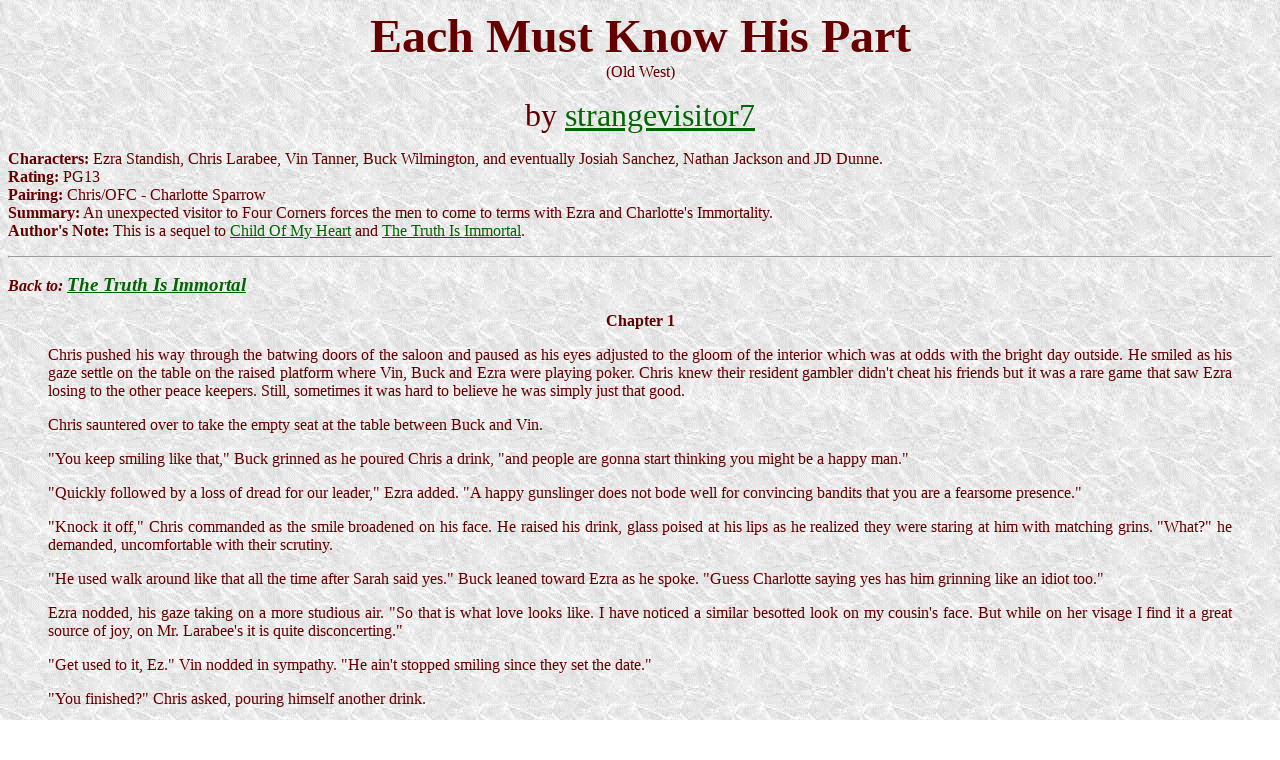

--- FILE ---
content_type: text/html
request_url: http://all-ezra.com/stories/eachmustknow.html
body_size: 36000
content:
<html>
<head>
<title>The All-Ezra Fanfic Archive - Each Must Know His Part (Old West)</title>
</head>

<body background="../backs/kingdom.jpg" text="#660000" link="#006600" vlink="#000066" alink="#828282">

<p align="center"><font size="+5"><strong>Each Must Know His Part</strong></font><br>(Old West)</p>
<p align="center"><font size="+3">by <a href="mailto:Ptahhp@insight.rr.com">strangevisitor7</a></font></p>

<p align="justify"><b>Characters:</b> Ezra Standish, Chris Larabee, Vin Tanner, Buck Wilmington, and eventually Josiah Sanchez, Nathan Jackson and JD Dunne.<br>
<b>Rating:</b> PG13<br>
<b>Pairing:</b> Chris/OFC - Charlotte Sparrow<br>
<b>Summary:</b> An unexpected visitor to Four Corners forces the men to come to terms with Ezra and Charlotte's Immortality.<br>
<b>Author's Note:</b> This is a sequel to <a href="childofmyheart.html">Child Of My Heart</a> and <a href="truthisimmortal.html">The Truth Is Immortal</a>.</p>
<hr>

<p><i><b>Back to: <a href="truthisimmortal.html"><big>The Truth Is Immortal</big></a></b></i>

<blockquote>
<p align="center"><b>Chapter 1</b></p>

<p align="justify">Chris pushed his way through the batwing doors of the saloon and paused as his eyes adjusted to the gloom of the interior which was at odds with the bright day outside. He smiled as his gaze settle on the table on the raised platform where Vin, Buck and Ezra were playing poker. Chris knew their resident gambler didn't cheat his friends but it was a rare game that saw Ezra losing to the other peace keepers. Still, sometimes it was hard to believe he was simply just that good.</p>

<p align="justify">Chris sauntered over to take the empty seat at the table between Buck and Vin.</p>

<p align="justify">"You keep smiling like that," Buck grinned as he poured Chris a drink, "and people are gonna start thinking you might be a happy man."</p>

<p align="justify">"Quickly followed by a loss of dread for our leader," Ezra added. "A happy gunslinger does not bode well for convincing bandits that you are a fearsome presence."</p>

<p align="justify">"Knock it off," Chris commanded as the smile broadened on his face. He raised his drink, glass poised at his lips as he realized they were staring at him with matching grins. "What?" he demanded, uncomfortable with their scrutiny.</p>

<p align="justify">"He used walk around like that all the time after Sarah said yes." Buck leaned toward Ezra as he spoke. "Guess Charlotte saying yes has him grinning like an idiot too."</p>

<p align="justify">Ezra nodded, his gaze taking on a more studious air. "So that is what love looks like. I have noticed a similar besotted look on my cousin's face. But while on her visage I find it a great source of joy, on Mr. Larabee's it is quite disconcerting."</p>

<p align="justify">"Get used to it, Ez." Vin nodded in sympathy. "He ain't stopped smiling since they set the date."</p>

<p align="justify">"You finished?" Chris asked, pouring himself another drink.</p>

<p align="justify">"You know, something has just occurred to me," Ezra said as he rubbed a thumb along his jaw, but he failed to continue his thought.</p>

<p align="justify">Chris knew he shouldn't ask but couldn't help himself. "What?" He glared at the gambler, fully aware that it had little effect given his positive disposition these days. He'd have to work on fixing that if his men were going to take his threats seriously again.</p>

<p align="justify">"You are to marry my cousin in two weeks," Ezra paused and Chris knew he was drawing it out just to annoy him.</p>

<p align="justify">"Know that. What's your point?" The equally stupid grins on Vin's and Buck's faces alerted him to the fact that he was being set up. Too late now as he'd already asked the question.</p>

<p align="justify">"Simply that you and I will be related after that blessed event," Ezra said, adding a belated, "Cousin."</p>

<p align="justify">"Cousin?" Chris gulped as he set his empty glass back down on the table. He hadn't really registered that fact. Ezra and Charlotte were not truly blood related but that didn't matter as they were as much family as any two people he knew.</p>

<p align="justify">Vin and Buck were unsuccessfully trying to stifle their snickering. Chris glared at them, which did nothing to silence their good humor. He really was going to have to work on that.</p>

<p align="justify">Buck slapped Chris on the back. "You and Ez are going to be cousins, ain't that great?"</p>

<p align="justify">"Shut up!" he commanded, but the three at the table apparently had no intention of listening to him.</p>

<p align="justify">"Now, Chris, I am disheartened to hear that being related to me would cause you such grief."</p>

<p align="justify">"It ain't that." Chris tried to retreat from the implication that the relationship was undesired. "I just hadn't thought about it before."</p>

<p align="justify">"I'm sure not," Ezra chuckled.</p>

<p align="justify">Chris noticed silent encouragement from Vin for Ezra to continue and Chris groaned inside wondering how much more of this teasing he would have to endure.</p>

<p align="justify">"It had occurred to me," Ezra paused as he looked between the two troublemakers at the table, the twinkle in his green eyes matched by two sets of blue ones, "that since Charlotte is like a mother to me, that once you two are married it would make you something of a stepfather to me."</p>

<p align="justify">Chris leaned forward over the table, while encouraging Ezra to come closer which the gambler did. "You ever call me Pa and I will shoot you."</p>

<p align="justify">Ezra reclined back into his chair, laughing, "I am afraid that isn't much of a threat."</p>

<p align="justify">"Have at it, Chris," Vin said, gesturing toward Ezra. "But he's just gonna wake up and annoy ya all over again."</p>

<p align="justify">"Mr. Tanner, I am hurt that you find me annoying," Ezra said, throwing a hand to his chest, adding to the drama of the statement.</p>

<p align="justify">"It ain't that you're annoying but you'd make damn fine target practice," Buck assured him.</p>

<p align="justify">"I do not appreciate being volunteered as a target," Ezra said as he collected the cards from the table and proceeded to shuffle one handed while feigning an air of indignation at Buck's suggestion.</p>

<p align="justify">"You're the only one that makes sense when Chris starts threatening," Buck said, reaching for the bottle on the table to pour himself another drink. "Might as well let him do it once."</p>

<p align="justify">"Yeah, Ezra, let me get it out of my system." Chris smiled as he shifted back in his chair, allowing his coat to fall open so that the gambler could see his gun. This wasn't the first time one of the others had volunteered Ezra as a target whenever he threatened to shoot someone, but he'd never actually taken the opportunity to do it.</p>

<p align="justify">The shuffling stopped as the gambler's eyes met the gunslinger's. A small impish grin graced Ezra's features. "You will of course replace whatever garments you damage," he said laying his cards on the table.</p>

<p align="justify">Chris hadn't expected him to actually agree, but he could see that Ezra was serious. Well, he was game if Ezra was. Besides it was an opportunity to prove to his men that love hadn't softened him. Though truthfully he was pretty sure it had. He was finding it harder and harder to find that black place left behind by Sarah and Adam's deaths. While their memory would always be a source of sadness, his newfound love for Charlotte had successfully begun to fill the emptiness inside of him in a way he never thought would ever be possible again.</p>

<p align="justify">"Of course," Chris replied. "Care to step outside?"</p>

<p align="justify">Vin sat up straighter. "You ain't really gonna let him do it, Ez?"</p>

<p align="justify">Ezra didn't answer either man; instead he tilted his head as if listening for unseen voices. Chris had noticed the gesture before when Charlotte was near and knew it was a sign that Ezra felt the Immortal presence of his relative.</p>

<p align="justify">The gambler smiled, revealing his gold tooth. "Consider it a wedding present," he said. "But I do hope that you are ready to explain to your paramour why you felt it was necessary to shoot her beloved cousin."</p>

<p align="justify">The color drained from Chris' face. He hadn't considered that. Charlotte probably wouldn't appreciate that is was all in good fun. Chris turned anticipating Charlotte's imminent arrival in the saloon.</p>

<p align="justify">The batwing doors parted, but it wasn't Charlotte who entered.</p>

<p align="center">*******</p>

<p align="justify">Ezra wasn't sure why he had volunteered to be target practice for Chris, but he sensed it might prove illuminating. There was a part of him that was curious about what lay beyond death. He had been killed twice but there had been no enlightenment. There had been no white light beckoning him towards heaven or demons waiting in the shadows to drag him to hell, but then he hadn't been expecting either death. Aside from the pain, he'd felt simply as if he'd gone to sleep and woken up with a terrible hangover. He wondered if he were prepared for death, would he learn what lay beyond the veil; it was an intriguing concept. As an added bonus, it would be fun to watch Chris try to explain his behavior to Charlotte, and a flustered Chris was always entertaining.</p>

<p align="justify">As the batwing doors swung back, Ezra realized that the Immortal presence he felt was not his cousin but instead the man who now stood staring at him from the entrance of the saloon.</p>

<p align="justify">Ignoring the questioning looks from his friends, Ezra stood slowly, never taking his eyes off the stranger. The man was dressed for the trail; bandana at his throat, checked shirt, brown pants, and Ezra suspected there was a sword sequestered within the folds of the man's tan duster.</p>

<p align="justify">"Ez, is he?" Chris hissed</p>

<p align="justify">Ezra moved his hand ever so slightly, a silent request that Chris remain quiet while also signaling an affirmative to the question.</p>

<p align="justify">The three sat up straighter in their chairs, indicating that they would back him if he needed it.</p>

<p align="justify">It felt as if the entire Saloon was holding its collective breath waiting to see why their resident gambler was so interested in the newcomer.</p>

<p align="justify">Ezra thought back to when another Immortal had wandered into town. Methos had been Charlotte's friend and mentor, so there had been no threat of challenge. In fact, Methos had taken over his cousin's job as Ezra's teacher. A role Charlotte was happy to relinquish to the more experienced Immortal. He'd just started warming to the old man when Methos had disappeared; breaking his cousin's heart in the process. Ezra was beyond angry at Methos and was in no mood to have their lives disrupted by another of Charlotte's Immortal 'friends'.</p>

<p align="justify">On the other hand, if the man wasn't a friend, then there was only one other reason the Immortal had entered this establishment. Challenge.</p>

<p align="justify">The man stared at Ezra, finally breaking into a feral smile. Ezra read the man clearly. The stranger had taken in his fancy dress, smaller stature and protective friends, quickly coming to the conclusion that he was easy pickings.</p>

<p align="justify">Ezra might not possess Methos' skill level but even the older Immortal had been impressed with how far he'd come in such a short period of time. With a little cunning, Ezra was sure he could determine if the odds in this duel would be to his favor.</p>

<p align="justify">Ezra nodded hesitantly, inviting the other man to climb the two steps to their table. As the Immortal approached, Chris, Vin and Buck stood, and while they didn't draw their weapons they made it perfectly clear that they were willing too. Ezra was pleased by the gesture not simply because of the friendships it implied, but more because it would cement in his opponent's mind that Ezra was in need of the others to protect him.</p>

<p align="justify">The man ignored the three gunslingers focusing all his energy into menacing Ezra. "Karl Jaeger," he said curtly.</p>

<p align="justify">"Mr. Jaeger." Ezra tilted his head in a gesture of greeting. "Ezra Standish, and these are my companions, Chris Larabee, Buck Wilmington and Vin Tanner."</p>

<p align="justify">The man barely acknowledged the introductions. "I believe, Mr. Standish, that we have some business to discuss."</p>

<p align="justify">Ezra took note of the heavy German accent. It could be a sign of a newer Immortal, one who hadn't had time to lose the indicators of his homeland.</p>

<p align="justify">"Now?" Ezra squeaked, putting an appropriate amount of fear into his voice; after all, image was everything. "Are you sure you wouldn't like to have a drink or perhaps a game of poker before we get down to business." He only hoped his friends would not ruin the fa�ade he was building by opening their mouths.</p>

<p align="justify">Karl smiled, taken in by the false meekness that Ezra was projecting. "I'm sure your friends won't mind giving us some privacy while we have that drink."</p>

<p align="justify">"I - I agree," he began hesitantly and cast a look toward his friends, building on the idea that he would be vulnerable without them, before retuning his gaze to the other Immortal. "Some things should be discussed in private."</p>

<p align="justify">Chris and Buck seemed uncertain as to what to do. Vin turned toward Ezra, taking a step closer so that his face was hidden from Karl. "You sure you want us to go?" The tracker asked, the concern for abandoning his friend to this stranger clear in his voice. When he followed the question with a wink, Ezra had to suppress the urge to smile at Vin's perceptiveness.</p>

<p align="justify">"Thank you, Vin," he said. "I believe that Mr. Jaeger is correct. Our discussion will require some privacy." He reached out to touch Vin's arm, an uncharacteristic gesture for him, as he said softly but loud enough for Karl to overhear. "Please, don't go far."</p>

<p align="justify">Vin nodded slowly then tilted his head toward Buck and Chris indicating that they should leave. "Don't worry. We'll be right outside iffen ya need us." Vin punctuated his performance with a menacing glare for Jaeger.</p>

<p align="justify">Ezra watched them go, allowing Karl to see the distress that their departure caused him. He was quite enjoying this character of reluctant participant that he was building for the German's benefit. It had been too long since he'd pulled a proper con. The glint of satisfaction he saw in the man's eyes told Ezra that he hadn't lost his touch.</p>

<p align="justify">As the three gunslingers exited the saloon, the other patrons returned to their previous activities, figuring that if Chris Larabee was unconcerned for the gambler's safety who were they to worry.</p>

<p align="center"><b>Chapter 2</b></p>

<p align="justify">Once outside, the three lawmen walked down the boardwalk to stop in front of the jail positioning themselves to watch the saloon</p>

<p align="justify">"I ain't never seen Ezra so scared," Buck said. "I don't think we should have left him in there alone with that guy."</p>

<p align="justify">Vin and Chris looked at each other and burst out laughing.</p>

<p align="justify">"It ain't funny guys."</p>

<p align="justify">"When you ever seen Ezra that scared, Bucklin?" Vin asked as he continued to snigger.</p>

<p align="justify">"You mean?" Buck cast his eyes back toward the saloon as understanding dawned. "He was faking!"</p>

<p align="justify">"Course he was faking."</p>

<p align="justify">"Best way to keep an opponent in the dark," Chris said. "Let them think they have the advantage."</p>

<p align="justify">"Well, if Ezra fooled me," Buck chuckled with admiration for their resident conman, "I reckon that guy ain't got a chance."</p>

<p align="justify">"Hate to break it to ya, pard, but you ain't that hard to fool."</p>

<p align="justify">Buck opened and closed his mouth as he looked to Chris for support.</p>

<p align="justify">"Sorry to disappoint you, stud, but Vin's right," Chris teased.</p>

<p align="justify">Huffing his disagreement, Buck dropped down into one of the wooden chairs on the boardwalk and glared at his friends.</p>

<p align="justify">Vin leaned over to stage whisper at Chris, "I think we hurt his feelings."</p>

<p align="justify">Chris nodded. "He looks so sad and alone."</p>

<p align="justify">Buck waved a hand at them in annoyance. "Ha ha very funny."</p>

<p align="justify">"What's funny?" came a lilting female voice.</p>

<p align="justify">Chris looked up to see Charlotte had silently joined their group. "Buck ain't feeling particularly happy." He reached out to take her arm drawing her to his side.</p>

<p align="justify">"Don't listen to him, Charlotte," Buck said, standing up to greet her. "He's been so happy these days he makes a clown look sad."</p>

<p align="justify">"It's true, ma'am," Vin said as he touched his hat in greeting. "You've made Chris so happy his glare don't even work no more."</p>

<p align="justify">Looking up at her intended, she smiled. "I am sorry that I have taken away your greatest means for controlling your motley crew."</p>

<p align="justify">"Who's she calling motley?" Buck asked.</p>

<p align="justify">Vin shrugged. "Who says he controls us?"</p>

<p align="justify">Chris quirked a mischievous smile. "I can still shoot them."</p>

<p align="justify">"That's not really the best solution," Charlotte teased.</p>

<p align="justify">Buck got an evil glint in his eye. "He was gonna shoot Ezra for target practice and Ez was gonna let him."</p>

<p align="justify">Charlotte pushed back from Chris. "You weren't?" A hint of disapproval in her tone.</p>

<p align="justify">Chris sent an ineffectual glare toward his oldest friend. "It was a friendly conversation. I wouldn't have done it." He snaked an arm around her waist pulling her back to him and she came willingly. "I know your 'condition' is nothing to joke about."</p>

<p align="justify">"You keep calling it her condition," Buck laughed, "and people are gonna think - " He moved his hand over his stomach with the suggestion of a baby bump.</p>

<p align="justify">"Buck, shut up!" Chris snapped. How could Buck be so thoughtless?</p>

<p align="justify">Buck visibly blanched at the harshness of Chris' command and then sagged as he realized what he'd said. He stepped toward Charlotte. "Ma'am, I am sorry. You know I didn't mean -"</p>

<p align="justify">Charlotte gave him a weak smile. "Do not worry yourself, Buck. Apology accepted." She reached out to squeeze his arm.</p>

<p align="justify">Immortals could never have children of their own. Buck should have known better than to mention pregnancy because that had been one of the stumbling blocks in Chris and Charlotte's relationship. Assuming that Chris would want to start a family of his own, she had initially refused his desire for a more permanent commitment. What Charlotte had failed to understand was that the six children she'd adopted over the years were more than enough family for him. Hell, it was more family than he ever hoped to have again and they'd accepted him as he'd accepted them. The twins had already asked if they could call him Pa after the wedding. He smiled at that thought; surprising himself with how much he was looking forward being called that again; as long as it wasn't Ezra doing the calling.</p>

<p align="justify">He shook himself out of his thoughts to find himself once again the object of Vin and Buck's childish grinning.</p>

<p align="justify">"See, that's the look!" Buck pointed at Chris while addressing Charlotte. "You done that."</p>

<p align="justify">"I know." Her face was a mirror of his contentment. "Now if you gentlemen will excuse me, I have to see Ezra. I wanted his advice on some of my business investments," she gestured to the small ledger Chris hadn't noticed she'd been holding, "and I am already late."</p>

<p align="justify">Chris was smacked back to reality with that statement. In the midst of all the lighthearted banter, he'd allowed himself to forget that Ezra might be in real danger from their Immortal visitor. He really was slipping.</p>

<p align="justify">"He ain't here," Vin said. "He's on patrol."</p>

<p align="justify">Chris was grateful for Vin's quick thinking. He had no intention of letting Charlotte anywhere near that other Immortal. He fully expected that Ezra would be able to talk the man's ear off and convince him to be on his way without any challenges taking place. If that didn't work then Chris fully intended to shoot and behead the German bastard himself before Charlotte even had a chance to know another Immortal was in town.</p>

<p align="justify">"Well he's back," she said gesturing toward the saloon. "And most likely wondering why I have yet to appear."</p>

<p align="justify">The three gunslingers exchanged frustrated looks that did not go unnoticed by Charlotte. Chris knew that they felt an equal responsibility to keep Charlotte safe from the dangerous Immortal.</p>

<p align="justify">"Surely you must realize by now that I always know where Ezra is?" Charlotte asked "Did Ezra ask you to delay me for some reason?"</p>

<p align="justify">"No ma'am," Vin said, covering his earlier lie with another. "Didn't know he was back already."</p>

<p align="justify">Charlotte nodded, accepting Vin's explanation.</p>

<p align="justify">While Chris hated that they had tried to lie to Charlotte, he felt her safety justified the small deceit. He was only angry that it had never occurred to him to ask just how far one Immortal's perception of another could reach. He wished she hadn't been close enough to challenge Vin's story.</p>

<p align="justify">"Why don't we take a walk? Ezra can wait," Chris offered.</p>

<p align="justify">"Later," she squeezed his arm, "I really shouldn't keep Ezra waiting. Gentlemen."</p>

<p align="justify">She tilted her head in farewell and headed toward the saloon. Chris followed, reaching out to grab her arm, turning her to face him. "You're not going in there." He hadn't meant to sound so harsh, but the danger presented by the other Immortal made him speak hastily.</p>

<p align="justify">Charlotte looked down at his hand on her arm and then up at his face. She quirked an eyebrow at him. "And <i>why</i> don't you want me to go into the saloon?" Her tone was even, but he could sense the temper waiting just behind her words.</p>

<p align="justify">Chris hesitated. His lack of response provoked an immediate reaction. "Unbelievable," Charlotte snapped as she yanked her arm away. "You do not get to suddenly dictate where I can go just because we are betrothed."</p>

<p align="justify">"You know I would never do that," he entreated, trying to calm her down. He knew better than to command her behavior. Charlotte was a strong, independent woman and he loved that about her. "It's just that -" he stumbled, looking for a reason she would accept that would prevent her from leaving.</p>

<p align="justify">"Actually, ma'am," Buck spoke up. "Ezra's wantin' to avoid you. Asked if we couldn't keep you away for awhile. "</p>

<p align="justify">"Oh really?" The skepticism dripped from her words as she folded her arms across her chest.</p>

<p align="justify">Chris knew they were playing a dangerous game, deceiving her, but he saw no other solution. "Might be best if you didn't confront him just now," Chris said. "Why don't we have lunch and you can wait for Ezra to find you."</p>

<p align="justify">Charlotte narrowed her eyes as she studied the men in front of her. "For as much time as you spend with Ezra, you boys continue to be terrible liars."</p>

<p align="justify">Chris wasn't surprised she wasn't buying it. Ezra would never have dismissed plans with his cousin so carelessly nor asked them to lie to her.</p>

<p align="justify">"Please, Charlotte. Can't you just trust me that it ain't in your best interest to go looking for Ezra right now?"</p>

<p align="justify">"Tell me why and I'm happy to leave Ezra alone for the moment."</p>

<p align="justify">Chris looked to his companions hoping they might come up with answer she would accept.</p>

<p align="justify">"Truth is he's entertaining a lady," Buck said. "Might put a damper on his chances if his cousin were to come around demanding his attention."</p>

<p align="justify">"That was weak, Mr. Wilmington." She glared at the men, daring them to attempt to lie to her again.</p>

<p align="justify">Chris might have laughed seeing his own ability turned against him if he weren't so busy scrambling for a story.</p>

<p align="justify">Suddenly Charlotte's face went pale as she glanced toward the saloon. "It's Maude, isn't it? She's back."</p>

<p align="justify">"No! I promise you it isn't Maude," Chris assured her.</p>

<p align="justify">After Charlotte had stepped in to save the Standish Tavern from Maude's manipulations, Chris had finally gotten the truth about how Ezra had died the first time. He'd made it perfectly clear to Maude that she was unwelcome in Four Corners. He didn't expect to see the con woman again for a long time. Though, and Chris almost smiled at the thought, Maude was the Standish he'd prefer to use for target practice if the opportunity ever arose.</p>

<p align="justify">"Last chance, Chris," Charlotte demanded. "I want the truth."</p>

<p align="justify">Chris caught Vin's eye. The tracker shrugged and with a tilt of his head indicted that it was time for the truth. Sighing, Chris knew that Vin was right.</p>

<p align="justify">"Ezra is in the saloon with another Immortal. We think the guy wants to challenge him." Chris said. "I think it's best you stay away and let them work it out." Chris waited as his words penetrated hoping that she would understand why they'd tried to keep her away and obey his request.</p>

<p align="justify">Anger flared in Charlotte's eyes before turning to concern for Ezra. "You should have told me," she said coldly. "You have no idea what you're dealing with." She turned and took measured strides toward the saloon.</p>

<p align="justify">Chris knew she wasn't going to let him off the hook for keeping this from her, but he was also curious what she'd meant by her last pronouncement. She'd told him all about challenges and just like gunfights he didn't think they required much understanding.</p>

<p align="justify">"Charlotte! Wait!"</p>

<p align="justify">Without looking back she snapped, "We will talk about this later," and disappeared through the batwing doors</p>

<p align="justify">"That went well," Vin drawled without humor.</p>

<p align="justify">"Get the others," Chris ordered as he stalked across the street, Buck and Vin following close behind. "May need 'em."</p>

<p align="justify">They nodded and took off to find their missing members.</p>

<p align="justify">Chris knew that Charlotte didn't have her sword on her. He wasn't sure if that was a good thing or a bad one. He spared a glance down the road to where she'd left her wagon; he knew that she kept it under the seat whenever she traveled. He had no intention of retrieving it; he'd put a bullet in Mr. Jaeger before the Immortal ever have the opportunity to draw on his woman. Immortals, Charlotte had once explained, were too discrete to pull their swords when there were potential witnesses about. He hoped she was right. If not, they had numbers on their side. With the other six to back him, he hoped Ezra could convince the German to simply leave town.</p>

<p align="center">*******</p>

<p align="justify">Ezra was almost enjoying the conversation with Karl. The other Immortal was arrogant, self-assured and completely taken in by the picture of the scared, inexperienced novice that Ezra was painting. If not for the fact that the ultimate goal of their little t�te-�-t�te was a duel to the death, he could have taken more pleasure in the con.</p>

<p align="justify">They had just finished negotiating the details of their challenge when Ezra felt another Immortal's presence. This time he was sure it was Charlotte because Mr. Jaeger frowned, indicating he had no idea who it could be.</p>

<p align="justify">Silently he cursed Chris, all the while keeping a pleasant smile plastered on his face. He was sure the gunslinger didn't want Charlotte involved in this, but obviously Chris had been negligent, allowing her to get too close. Ezra was sure Charlotte would sweep in and try to take over the challenge. While Charlotte was an able swordswoman, the gambler was not about to let her endanger herself. The gentleman and the son in him would not allow it.</p>

<p align="justify">"I believe that is my mentor," Ezra said neutrally.</p>

<p align="justify">Karl absorbed this information. Ezra noticed a twinge of fear cross his face and disappear before he spoke, "Still new enough to need a teacher." There was disgust in his voice. "I killed mine, first opportunity I had. Happy to take care of yours once we've finished."</p>

<p align="justify">Ezra clenched his fists under the table. As if this cretin stood a chance against either of them. The time he'd spent in Mr. Jaeger's presence convinced Ezra that he could take the braggart. After all he'd held his own against Methos; a point that even the older Immortal had grudgingly granted him.</p>

<p align="justify">"Your skill must be quite remarkable to take out such an experienced Immortal." In truth Ezra had no idea who the man's teacher might have been, but the dead man had obviously misjudged his student's loyalty.</p>

<p align="justify">Any response was interrupted as Charlotte pushed through the batwing doors, halting at the entrance. Both men stood to face her.</p>

<p align="justify">Karl turned back to Ezra. "That is your teacher?" he laughed. "This is going to be easier than I thought."</p>

<p align="justify">Normally, Ezra would threaten to shoot any man for insulting his cousin in such a caviler manner, but the persona he'd created was a bit of a pushover. Instead he bowed his head in a sign of defeat.</p>

<p align="justify">"She has done her best," Ezra said ruefully.</p>

<p align="justify">"I'm sure she has." The condescending tone was almost more than Ezra could stand. "But one cannot expect a woman to play the Game well."</p>

<p align="justify">The man was baiting him and Ezra knew it; yet, he found himself fighting to control his temper. <i>Focus! </i> he thought as he regained his center. He could not allow himself to be distracted by his concerns for Charlotte.</p>

<p align="justify">"I find her to be a competent instructor," Ezra said, forcing resignation into his voice. "I'm sure her instruction will serve me well." Everything about Ezra's body language and tone projected a defeatist attitude which Karl was lapping up. It was almost too easy.</p>

<p align="justify">Ezra hoped Charlotte would recognize the con he was playing. It was one she and Maude had used to great effect, or so she'd said, to lure foolish men into underestimating the skills of female Immortals.</p>

<p align="justify">He raised his gaze to see Charlotte climbing the two steps to stand behind Karl. Her face betrayed nothing as to her course of action but neither did she appear upset at his casual dismissal of her training skills.</p>

<p align="justify">"Mr. Karl Jaeger, may I present Mrs. Pearl Black." His friends had taken to calling his cousin 'Charlotte' once they'd learned that was her true name, but Ezra was taking no chances that this man might have heard of Charlotte Sparrow, Immortal and pirate's wife.</p>

<p align="justify">"Mr. Jaeger." Charlotte nodded solemnly.</p>

<p align="justify">"Mrs. Black," Karl returned the greeting.</p>

<p align="justify">Ezra held his breath waiting for Charlotte to take over the challenge. She'd been an encouraging teacher, but now that Ezra was faced with a real opponent would she be so quick to believe in him? Surprisingly, she made no move to interfere and Ezra relaxed as Charlotte simply joined the supposedly friendly conversation.</p>

<p align="justify">"I assume you gentlemen have concluded the preparations for your business later," she said, her tone still giving Ezra no clue as to what she was truly feeling.</p>

<p align="justify">"We have," Karl replied. "I look forward to conducting future business with you." The egotistical bastard smirked at the euphemism.</p>

<p align="justify">Ezra had to struggle to keep from rolling his eyes. The man was so arrogant it was almost funny.</p>

<p align="justify">Charlotte gave a polite laugh. "I do hope that it won't come to that."</p>

<p align="justify">Ezra allowed himself a small smile. She knew the game and was playing along. Her ambivalence about her student's skills would only add to the charade. A small part of Ezra wondered if she truly felt that way, but he clamped down on those thoughts immediately. It was a bad conman who started believing his own story.</p>

<p align="justify">At that moment, Chris pushed his way into the tavern and stalked up to the table to stand menacingly behind Charlotte, making it clear that he was protecting his own. Ezra stared at the man, willing him to turn around and go before he ruined everything.</p>

<p align="justify">Ezra shouldn't have worried; Charlotte took control of the situation as she turned to face him. "Chris!" she said, the excitement at his presence ringing false to Ezra's ears. "So nice of you to join us." Ezra noticed that she squeezed Chris' arm as she met the gunslinger's steely glare. The gambler could only imagine the unending torture she was threatening with her eyes while maintaining a seemingly cheerful demeanor. "Have you met Mr. Jaeger?</p>

<p align="justify">Chris shifted his gaze to Ezra who shook his head imperceptibly hoping Chris would keep his mouth shut. For once, Ezra seemed to have mastered the ability to send his thoughts to Chris as Vin did so naturally, because the gunslinger visibly relaxed, trusting Ezra to handle the situation.</p>

<p align="justify">"I have," Chris replied. He nodded at Jaeger and then settled into the same seat he had vacated earlier. "You ready to finish our game?" he asked Ezra as he gestured to the cards on the table.</p>

<p align="justify"><i>Nicely done, Chris,</i> Ezra thought. Out loud he replied, "In a moment," then turning to Karl he continued, "I assume we are finished?" Ezra was now grateful that Chris' return could act as a catalyst to dismiss the Immortal.</p>

<p align="justify">Karl was oblivious to the silent conversations that had been swirling around him. "Yes, of course," he said. "But I look forward to finishing our discussion later this afternoon."</p>

<p align="justify">Ezra tilted his head. "Mr. Jaeger."</p>

<p align="justify">The Immortal sent a gesture of farewell to both Chris and Charlotte before exiting the saloon. When he was sure Karl was gone, Ezra dropped triumphantly back into his chair, letting the false persona slip away, congratulating himself on a con well initiated. Ezra knew there was a chance that he was being played as well. Karl was so sure of himself that it bordered on manic, usually a sign of false bravado; an Alpha male in the wild whose roar was worse than his fight.</p>

<p align="justify">Now, all he had to do was deal with an irate gunslinger and his, for once, unreadable cousin. Somehow fighting the challenge seemed less intimidating.</p>

<p align="center">*******</p>

<p align="justify">The minute the batwing doors stopped swinging she whirled on Chris. "What in the world did you think you were doing?"</p>

<p align="justify">Chris, taken aback by the sudden attack, was struck speechless.</p>

<p align="justify">Charlotte sat forcefully down in the seat next to him to continue her rant. Ezra couldn't help but feel sorry for Chris which was followed quickly by thanks that is wasn't directed at him.</p>

<p align="justify">"You could have ruined everything! Ezra had that arrogant idiot handled perfectly. There was no need for you to come in guns practically blazing!"</p>

<p align="justify">Ezra smiled. She'd approved of his play. As much as he enjoyed seeing Chris flustered, because of his good mood, he felt a certain obligation to rescue the man. "Thank you, cousin -"</p>

<p align="justify">She held up a hand indicating he wait to join the conversation. It seemed she wasn't done with Chris.</p>

<p align="justify">"He was dangerous," Chris snarled. He had found his voice and wasn't going let Charlotte dictate to him. "I wasn't about to let you come in here and take the challenge."</p>

<p align="justify">"Let me!" she hissed. "Any challenge I take or do not take is none of your business."</p>

<p align="justify">Ezra felt like he'd been punched in the gut. It <i>was</i> her intention to force him to stand aside.</p>

<p align="justify">"Bullshit! You're going to be my wife, of course it's my business," Chris spat back. "And you," he turned his glare on Ezra, "what the hell are you thinking agreeing to fight that man? Where's that sliver tongue you're so proud of? Why the hell didn't you talk him into walking away?"</p>

<p align="justify">Ezra was taken aback at becoming the focus of Chris' ire. Did Chris really think he could have talked that man out of a duel? While Ezra was flattered by the confidence his friend displayed about his manipulative skills, Chris had no idea what he was asking. Perhaps because the first Immortals the gunslinger had met were friends, he had no idea that there were certain Immortals that would never walk away.</p>

<p align="justify">"Don't be ridiculous, Chris," Charlotte said. "Ezra is doing exactly what is necessary. And based on what I've seen of his opponent, I have complete faith that he will be the victor."</p>

<p align="justify">She had confidence in his skill; was sure he would win. Ezra was overwhelmed by those few words. Ezra was about to face a deadly challenge and yet the irony was he never felt more alive than he did in the face of Charlotte's support. He was pulled from his musings by the rising voices of Charlotte and Chris.</p>

<p align="justify">The argument was becoming heated and the saloon was no place for this discussion. "Chris, Charlotte!" he snapped interrupting them and receiving matching glares of displeasure for his intrusion. "Forgive me, but perhaps we should move this - dialogue to a more private location, such as the church?"</p>

<p align="justify">Both Charlotte and Chris appeared appropriately chastised. The three rose and made their way to the door only to find the other five lawmen on their way in.</p>

<p align="justify"><i>Wonderful,</i> Ezra thought sarcastically. <i>The cavalry.</i></p>

<p align="center"><b>Chapter 3</b></p>

<p align="justify">Chris pushed past his men without a word and headed toward the church. He expected all of them to follow without being told. He was furious with Ezra for not convincing the other Immortal to leave, with Charlotte for acting like her Immortal dealings were none of his concern, and with himself for believing that he'd found someone he could never lose.</p>

<p align="justify">He flung open the doors to the church, stalked to the front and waited for everyone to file in. He'd have preferred a private conversation with his future relatives, but knew that the others would find out what was going on anyway. Might as well hash it out together.</p>

<p align="justify">Maybe they could do what Ezra had not; make this Immortal go away.</p>

<p align="justify">He sat down in the front pew waiting for the others to catch up.</p>

<p align="justify">Buck plopped down next to him. "So Ezra really gonna fight this guy?"</p>

<p align="justify">"Yes, Buck, he is," Charlotte said as she walked to the front of the sanctuary. "And none of you are going to interfere."</p>

<p align="justify">Buck turned to look over his shoulder at the gambler who had settled into the pew behind Chris. "You sure about this, Ezra?"</p>

<p align="justify">"It's what needs to be done." Ezra pulled out his pocket watch to check the time. "In about one hour, I will take my leave, gentlemen, to face our intruder."</p>

<p align="justify">"No you won't," Chris growled without turning around.</p>

<p align="justify">"I don't see that it's your concern," Charlotte said. "This is Immortal business."</p>

<p align="justify">Chris roared to his feet rounding the pew to face her. "That's bullshit! How can you be so cold? A man you raised like a son is about to lose his head and you act like he's going for a Sunday ride."</p>

<p align="justify">"Thank you for that vote of confidence, Chris." Ezra smirked.</p>

<p align="justify">"Shut up!" Chris snapped. "I'm still angry with you too."</p>

<p align="justify">"Ezra is well trained. He should have no problem defeating that odious man."</p>

<p align="justify">"How can you be so sure this guy isn't better?" Josiah interrupted. "No offense, Ezra," he added hastily.</p>

<p align="justify">The gambler nodded his understanding of the question.</p>

<p align="justify">Chris couldn't believe the matter-of-fact way they were both approaching this. Charlotte could lose Ezra; why didn't that bother her more? It sure as hell bothered him.</p>

<p align="justify">"I have found that truly deadly men have no need to boast about their skills." Charlotte stared at Chris. "His arrogance is just a mask for his own insecurities."</p>

<p align="justify">Chris thought about her statement knowing it to be true. He was renowned for his skill as a gunfighter; yet, never felt the need to brag or even draw attention to how deadly he truly was. Still, she couldn't be sure and the alternative was unacceptable.</p>

<p align="justify">"I have trained Ezra myself," she continued as if sensing Chris' skepticism. "And he has held his own against Methos; one of the most accomplished swordsman I know. Ezra will prevail." Her confidence in her declaration was apparent but Chris wasn't convinced.</p>

<p align="justify">"And if Ezra doesn't win?"</p>

<p align="justify">"Then I shall face him."</p>

<p align="justify">"Like hell you will," Chris barked. "I'll shoot him and take his head myself first. I <i>will not</i> allow you to put yourself in that kind of danger."</p>

<p align="justify">"Allow! You have no say in this." Charlotte stepped closer to Chris, her arms folded defiantly across her chest. "You will not interfere in the Game."</p>

<p align="justify">"Game!" Chris threw his hands up in frustration. Charlotte had explained this Game to him. <i>There could be only one;</i> it made no sense to Chris. "I don't care about your stupid Game. You are gonna be my wife and I will protect you." <i>Because I failed to protect Sarah,</i> he added silently.</p>

<p align="justify">He wanted to grab her and shake some sense into her, but failing that he wanted to just hold her and make her understand why she couldn't do this to him.</p>

<p align="justify">Charlotte sagged at his last words. "Chris, you can't protect me from this." Her voice was quieter now.</p>

<p align="justify">"Well, I'm damn well gonna try," he said. "I will not lose you too." And there it was, his secret fear laid plain. He was angry he'd let it slip, but how could she not know why he felt so strongly?</p>

<p align="justify">He could see her anger fading away replaced with concern for him. She reached to lay a comforting hand on his heart. "I will do everything in my power to ensure you do not have to face what you fear. I have faith that Ezra will defeat this man; there is no need to distress yourself this way."</p>

<p align="justify">Chris didn't want to fight and as frustrating as she could be, he could never hold onto his anger when she looked at him that way. He reached up to take hold of her hand, clasping it to his chest as he studied her face. A face he'd fallen in love with, a face he might lose before he really had the chance to be with her because of some foolish ritual.</p>

<p align="justify">There was a part of him that was sure Ezra would handle this situation, but what about the next one? What if another Immortal came to town and Ezra wasn't the first one he ran into? Suddenly the idea of her Immortality was no longer the panacea he'd thought when he'd allowed himself to give into his feelings for her. She could die. Just like Sarah, Charlotte could be taken from him and he wasn't sure he was strong enough to face that.</p>

<p align="justify">He needed a drink and he needed a plan. One that Charlotte didn't have to know about. She could hate him forever, but at least she would be alive. There was no need to continue this conversation.</p>

<p align="justify">Sighing, he brought the hand he was holding to his lips. He would admit defeat at least for now. "I will never understand this, but I ain't gonna argue any more."</p>

<p align="justify">She leaned into him. "Thank you."</p>

<p align="justify">Kissing the top of her head, he said softly, "You are too damn stubborn. We're going to have to work on that."</p>

<p align="justify">He could felt her chuckle against his chest. "I promise to let you win the next argument."</p>

<p align="justify">Chris pulled back from her. "I'm gonna hold you to that one."</p>

<p align="justify">Buck came up beside him and in a stage whisper said, "Best get that in writing, stud."</p>

<p align="justify">"Buck, I am a woman of my word," Charlotte said with exaggerated indignation.</p>

<p align="justify">"No offense, ma'am, but women have a way of forgetting those kinds of promises," he laughed and the other men joined in.</p>

<p align="justify">"I think Buck is right." Chris turned to Ezra. "You have a pencil?"</p>

<p align="justify">"Chris!" Charlotte chided and playfully smacked him on the shoulder.</p>

<p align="justify">He smiled and pulled her close. "Ezra's taught me to always insure my investments with a formal contract."</p>

<p align="justify">Charlotte smiled up at him. "I believe I was the one who taught him that."</p>

<p align="justify">"True, cousin," Ezra said. "I find it a prudent policy."</p>

<p align="justify">As contented as he felt with Charlotte in his arms and his men smiling around him, it was the calm before the storm. This issue with Charlotte and her Immortal nature was not over yet, even if he was willing to let if go for now. Chris looked over at Ezra. "You kill that son of a bitch, you understand me?"</p>

<p align="justify">The gambler nodded. "I had no intention of doing otherwise."</p>

<p align="justify">Ezra continued to stare at Chris, before his eyes flicked momentarily to Charlotte and then back up again. Chris tilted his head indicating he understood the inquiry and sent a silent promise that he would not play by the rules if Ezra was unsuccessful.</p>

<p align="justify">"I have another question," Josiah said.</p>

<p align="justify">"Yes, Josiah. What is it you wish to know?" Charlotte asked as she pulled back from Chris' embrace to face the former preacher.</p>

<p align="justify">"I was wondering. Will you someday have to challenge Ezra?"</p>

<p align="justify">"Of course not," she said.</p>

<p align="justify">"But you said they can be only one," JD blurted out. "What if the last two are you and Ez?"</p>

<p align="justify">"Hush, JD," Buck said. "Don't go giving 'em any ideas."</p>

<p align="justify">Chris had never thought of that. Even though they were Immortal, someday they would all die except the so called winner of the game.</p>

<p align="justify">"Should it come down to my cousin and me, I assure you I would cede the prize to her," Ezra said.</p>

<p align="justify">"I have little interest in this prize and certainly not at the cost of your life," Charlotte countered.</p>

<p align="justify">"Nevertheless," Ezra insisted as he moved toward her. "That is how it shall be." The steel in Ezra's words gave Charlotte pause and the cousins seemed to reach a silent understanding as they stood facing each other.</p>

<p align="justify">Chris knew that Ezra would hold to his word. While it didn't mean much in the current situation, he found comfort in the idea that, if it were in his power, Ezra would make sure Charlotte survived.</p>

<p align="center">*******</p>

<p align="justify">Vin had wished Ezra luck and headed to his wagon. He left the others gathered on the church steps as they each took their turn offering their support to Ezra.</p>

<p align="justify">During the meeting, Chris had given Vin a look and he'd known exactly what the man wanted. Chris was in a tough spot. In order to keep peace with Charlotte, he wasn't in a position to back Ezra up if the duel went south, but Vin was.</p>

<p align="justify">Vin paused to look back and noticed that Charlotte had taken Ezra aside to stand in front of the livery, Chaucer was already saddled and ready to go. Vin was too far away to hear the words they exchanged, but he was touched by the love he saw between them. Vin watched as Charlotte pulled Ezra into a fierce embrace. Ezra stepped back, dropped his head in a small nod before running a hand lightly down her arm. Then he mounted his horse and rode away. Chris came up beside her and she sagged into his embrace, but before she could break down completely Chris led her away.</p>

<p align="justify">Anyone watching the exchange could see that it was killing Charlotte to be strong and let her cousin...hell son... ride away. Vin was almost embarrassed to have witnessed such a private and emotional goodbye. Visions of his own mother swam before his eyes and he knew there was no way he was going to let Charlotte experience the pain of losing Ezra.</p>

<p align="justify">He resumed the trek to his wagon and rooted through his things until he found the rifle. He hadn't touched it since that awful day that Ezra had been shot trying to stop Stutz from killing Mary. The money they'd found on the elder Stutz had gone toward general repairs in the town, helping Josiah finish up his work on the church and building a new school as well as paying the salary for a teacher. Everyone, including Judge Travis, had agreed that was the fair solution since the whole town benefited from the unclaimed money. The Judge had even given them all a small bonus. Then his friends had decided that Vin should have the rifle. Since he protected the town, they'd explained, the fancy gun would go a long way to helping that cause.</p>

<p align="justify">He'd felt a little guilty about keeping it considering the big misunderstanding about the money, but even Ezra had insisted it was the right choice. As he pulled the case from its hiding place, he felt the last of that guilt melt away. Now, he might use this killing tool to protect his friend and for the first time he was grateful he'd been gifted the weapon.</p>

<p align="justify">Vin headed back to the livery and saw that Buck, JD, Nathan and Josiah were standing abreast in the middle of the street just staring at the direction Ezra had ridden, even though the gambler was long gone from their sight. As Vin came to stand beside Buck, the big man's eyes flicked down to the rifle case and back up.</p>

<p align="justify">"You goin' somewhere, Vin?" Buck asked, the grin on his face indicating he knew damn well where Vin was going.</p>

<p align="justify">"Figured I'd ride patrol," Vin replied casually. "Maybe do a little huntin' while I'm out."</p>

<p align="justify">"Sounds like a good idea," Josiah replied. "You thinkin' you'd like some company?"</p>

<p align="justify">Vin shook his head. "Easier to hunt iffen it's just me. All of us goin' out would just scare the game."</p>

<p align="justify">He stared at the men in front of him as each nodded their understanding, except JD.</p>

<p align="justify">Frowning, the young easterner complained, "But I was wanting to -"</p>

<p align="justify">Buck cut him off with a cuff to the back of his head. "No arguing, JD; Vin hunts better alone."</p>

<p align="justify">Vin chuckled at the disappointed look on the kid's face. JD had been out many times to watch Charlotte and Ezra spar and he'd obviously wanted to see Ezra fight for real. Vin knew that Buck had cured JD of his romantic notions about gunfights but it looked like the big man would be lecturing the kid about how swordfights were no different.</p>

<p align="justify">Buck gestured for Vin to be on his way. "I'll explain it to JD."</p>

<p align="justify">"Good hunting, Brother." Josiah said.</p>

<p align="justify">"Be careful," Nathan added.</p>

<p align="justify">Nodding, Vin headed into the livery relieved that none of the others had tried to come. The solitude allowed him to maintain the illusion of an ordinary patrol If things went sideways and he had to step in, at least none of them would have to lie to Charlotte. Vin was pretty sure she wouldn't be angry at him... well, not too angry.</p>

<p align="center"><b>Chapter 4</b></p>

<p align="justify">Ezra had adamantly refused to share the location of the challenge. Vin laughed, like that would pose a problem for him. Chaucer's trail was easily followed and after ten minutes, the tracker realized that Ezra had to be headed toward Chris' spread.</p>

<p align="justify">Vin approved of the choice. With Chris staying in town until the wedding and his stock already moved to Charlotte's place, the secluded ranch was deserted. Plus, the house would provide a place for Ezra to rest up when he finished.</p>

<p align="justify">It also meant that Vin knew exactly where to set up to cover Ezra's back. He still wasn't exactly sure what he was going to do. There was an honor code associated with duels that he respected and it meant that Ezra was on his own. On the other hand, he knew his friend well enough to know that Ezra would have no problem if Vin were to bend the rules to save his life. Charlotte might be upset if Vin interfered, being the honorable woman that she was, but then she would never have to know.</p>

<p align="justify">That was the other reason he'd insisted on coming alone. If he had to take action, he figured it was a secret he and Ezra could keep for themselves.</p>

<p align="justify">After another twenty minutes of riding, Vin pulled his horse into the copse of trees to the east of the house. Making sure Peso was secured, he grabbed the rifle and edged toward the front of the tree line.</p>

<p align="justify">Ezra and Karl Jaeger appeared to be chatting by their horses in front of the house. Vin was too far away to hear what they were saying, but it didn't appear to be a friendly conversation. From his position within the grove, Vin would be able to see everything that was taking place during the challenge. He quickly assembled the rifle and sighted on Ezra. The gambler removed his green coat, and then systematically divested himself of his arsenal. Vin always got a chuckle at the number of weapons that man carried. Finally, Ezra pulled his sword from the scabbard attached to Chaucer's saddle.</p>

<p align="justify">Warily, the two Immortals, strode out to the empty ground between the house and corral. Vin noticed that Ezra walked like a man unsure of his skill. He assumed the charade the conman had begun in the saloon was still in effect.</p>

<p align="justify">Without a word, the two faced each other, swords raised. Vin was surprised to see that Ezra carried his sword in his right hand. He recalled Charlotte commenting that her cousin was really better with his left.</p>

<p align="justify">With a feral smile gracing his lips, Karl charged forward and the duel was begun. The resonance of the two swords meeting sent a flock of birds flying from the tree in the courtyard beyond the combatants. Vin focused on watching the duel, fascinated by the interplay. The only sounds in the clearing were the clanging of metal on metal, punctuated by the combatant's grunts as they fought for dominance. Vin was no judge of sword fighting, but it did seem like Ezra was consistently on the defensive. Karl pressed forward causing Ezra to retreat, backing him up toward where Vin was hidden.</p>

<p align="justify">Ezra parried an overhead slash from the German, his sword flailing widely as he defended himself from the onslaught. Vin was puzzled by what he saw in Ezra's form. He'd seen Ezra and Charlotte spar a few times. Then, his swordplay had been crisp and precise. That polished swordsman was not the man Vin was observing now. Was Ezra truly outmatched, or was he still trying to draw the German in by pretending to be a sloppier fighter than he actually was? It was one thing to deceive the man with words, but Vin thought Ezra was playing a dangerous game to continue the charade into the fight. The gambler's back was to him so he couldn't see his friend's face to judge the truth of the situation.</p>

<p align="justify">Ezra raised his sword to block a hard chop by Jaeger and as their swords connected he pushed the bigger man away. The German growled and surged forward, using his size to force Ezra to retreat once more. Ezra stumbled and Karl smiled in triumph as he tried to spear the smaller man through the chest. Ezra turned the stumble into a roll avoiding contact.</p>

<p align="justify">When Ezra climbed to his feet he was now facing Vin. Immediately, the tracker noticed that something had changed. The sword now rested in his left hand and the tentative fa�ade slipped away as the gambler's bearing straightened. Vin recognized a coldness in Ezra's eyes that he'd often seen during battle.</p>

<p align="justify">Vin shook his head with admiration, it seemed that the mouse had become the cat.</p>

<p align="center">*******</p>

<p align="justify">As Ezra rose to his feet, he decided the time for games was over. Surreptitiously switching his sword to his left hand, he let the unnatural personality he'd created slip away. He had learned all he needed to know about Jaeger's fighting style and it was time to end this.</p>

<p align="justify">He stalked toward Karl, no hesitation in his swing as he thrust his sword toward his opponent's chest. The German blocked it - barely. But before Karl could fully recover, Ezra was swinging his sword back up. A series of quick attacks drove Karl back. As Ezra's motions had become tighter and more precise, Jaeger's parries were becoming more and more frantic.</p>

<p align="justify">There was fear in the German's eyes as he realized that this left handed-Ezra was not the same man he'd been fighting at the start.</p>

<p align="justify">Their swords took on a slow rhythmic clanging until finally Ezra found his opening. Dragging his weapon down Karl's right side, the sword opened a deep gash that ran from shoulder to elbow, rendering Jaeger's sword arm useless.</p>

<p align="justify">The German staggered backwards, his sword hanging limply at his side. Ezra hesitated; not sure he could actually take the man's head. Gun fights were distance battles, many times he'd never even seen his opponent clearly, but here - well, he was staring right into the man's eyes. The fear was pouring off Karl as easily as the sweat from their exertion.</p>

<p align="justify">Taking advantage of Ezra's hesitation, Karl bolted toward his horse. The unexpected behavior left Ezra stunned. Was the man actually running away? He wasn't going to let that happen, not with the chance that Jaeger might go after Charlotte. He had to end the threat this Immortal posed. Stirring from his confusion, he started after the man.</p>

<p align="justify">Halfway to the horses, Ezra heard a shot ring out and felt a bullet impact his chest. The pain drove him to the ground as his sword slipped from his fingers. He looked down at the red stain spreading across his white shirt and then up to see Karl stalking toward him, sword held awkwardly in his left hand.</p>

<p align="justify">"No way I let some fancy pants little gambler take me out," he sneered. They were the first words Karl had spoken since their duel began and Ezra suspected they might be the last he'd ever hear.</p>

<p align="justify">He was struggling to hold on to consciousness against the pain in his chest; his mind reeling against the idea that he was going to die. "You cheated!" he cried as the darkness overtook him.</p>

<p align="center">*******</p>

<p align="justify">Buck, Josiah and Nathan sat outside the jail, while in front of them JD paced a rut in the boardwalk.</p>

<p align="justify">Buck had tried to get the kid to sit down, his constant motion was making him crazy, but JD refused to listen, just glared at him and continued walking.</p>

<p align="justify">Josiah finally broke the silence. "Ya think it's over yet?"</p>

<p align="justify">Nathan shrugged. "You think he won?"</p>

<p align="justify">"Course he won," Buck insisted.</p>

<p align="justify">JD stopped his motion. "We should be there!" he insisted. "We should have gone with Vin."</p>

<p align="justify">"I done told you, kid, Vin's got it handled. Now sit down." Buck tried to reach for JD, but he backed away still furious. Somehow the kid had gotten it in his head that not being there was some kind of betrayal and Buck had all but given up trying to explain it.</p>

<p align="justify">"Well if you won't go, I will. I ain't gonna let Ezra think I don't got his back." JD started down the boardwalk.</p>

<p align="justify">Buck jumped to his feet, motioning for Josiah and Nathan to stay put. He chased after JD, grabbed his arm and pulled him into the alley.</p>

<p align="justify">"Will you calm down?"</p>

<p align="justify">"No, Buck I won't. We always back each other up and Ezra needs us."</p>

<p align="justify">"How many times I gotta tell you? It don't take six guns to take out one swordsman." Buck glared down at the younger man. "You keep going on like this and Charlotte's gonna suspect something and then she'll get mad at Chris when she figures out where Vin went and then Chris'll get mad at us. You see where I'm going with this?"</p>

<p align="justify">JD nodded. "I just... it's... I mean...." His shoulders sagged as he struggled to express his feelings.</p>

<p align="justify">"Yeah, I'm worried too, kid." Buck grabbed JD by the back of the neck in a gesture of comfort before using the grip to propel JD out of the alley and back toward where Nathan and Josiah sat waiting.</p>

<p align="justify">Coming around the corner, Buck wasn't surprised to see that Chris and Charlotte had joined their little vigil. The two of them had taken off, after Ezra had ridden out, to finish their talk in private. Charlotte was gazing up at Chris with a look of contentment on her face. Buck reckoned that Charlotte had finally gotten through to Chris that you couldn't always control the ones you love and that was just life.</p>

<p align="justify">Just like they were all waiting on Ezra; the man had a job to do and they couldn't help him. It was frustrating to sit around helpless while he risked death, but that's how it had to be.</p>

<p align="justify">Maybe he should have Charlotte talk to JD if he started ranting again. It was clear that she must have said the right thing to Chris because while his friend wasn't exactly happy, at least he wasn't scowling anymore. When Chris looked up to catch his gaze, Buck knew instinctively that it was concern for Ezra he saw in his eyes</p>

<p align="justify">"Well hey there, Charlotte," Buck said as he approached. He stepped onto the boardwalk and then settled down into the seat beside her. "You two make up?" he teased.</p>

<p align="justify">Charlotte smiled at him before turning her gaze up to Chris who was leaning against the wall next her. "I believe we have reached an understanding."</p>

<p align="justify">"Which ain't your business, Buck," Chris added.</p>

<p align="justify">Buck nodded. The two of them could be as stubborn as mules, but Buck believed that Chris and Charlotte were good together. They must have reached a compromise to be smiling at each other now and that's all he needed to know.</p>

<p align="justify">"Thought you'd be out watching Ezra, Charlotte?" Josiah questioned.</p>

<p align="justify">Buck tried not to glare at the preacher. <i>No need to be giving Charlotte ideas,</i> he thought. If Charlotte found out that Chris had sent Vin to watch Ezra's back, there would be more fire works. Vin was too discrete to be found out and Buck knew Ezra would never breath a word. That man was very good at keeping secrets. But if Charlotte decided to ride out there, it would be a lot harder to hide their back-up plan.</p>

<p align="justify">Charlotte shook her head. "As much as I would have wanted to be there for him, I fear my presence would only be a distraction. Ezra needs to know I trust him to get the job done without looking over his shoulder."</p>

<p align="justify">Josiah nodded his understanding. Buck relaxed and while he wanted to know more about what Ezra was facing, he didn't want to risk riling Chris and Charlotte up again. Not when his friend had made it clear that there was nothing more to say. Buck was just glad that Charlotte hadn't yet thought to question Vin's absence.</p>

<p align="justify">The six of then drifted into an uneasy silence and then JD started pacing again.</p>

<p align="justify">"Kid, if you don't sit down I'm going to tie you to a chair!" Buck growled.</p>

<p align="center"><b>Chapter 5</b></p>

<p align="justify">Ezra took a gasping breath and bolted upright. He was completely disoriented and unsure of what had happened, but instinctively his hand flew to his throat.</p>

<p align="justify">"It's still there," a familiar voice chuckled.</p>

<p align="justify">"Vin?" He rubbed his eyes and tried to focus on where he was. He was sitting on the bed in Chris' cabin and he was very much alive.</p>

<p align="justify">"Yep. Gotta tell ya, Ez," Vin smiled a mischievous glint in his eye, "I'd 'preciate it if ya'd stop dying in front of me. It's just danged creepy watching you wake from the dead."</p>

<p align="justify">Ezra stared at the tracker. He was not happy that Vin had reminded him of his second death, the indignity of it still annoyed him. "I shall endeavor to make sure you are not around the next time I expire."</p>

<p align="justify">"So'kay. I think I'm startin' to get used to it," he laughed. Vin stood, dragged the chair he'd been sitting on next to the bed and settled himself back down.</p>

<p align="justify">"I am glad one of us is. While I am grateful for my Immortality, I am still not comfortable with my ability to resurrect." He rubbed his brow trying to rid himself of the headache that always seemed to accompany his return to life and looked around Chris' cabin. "What exactly happened?" he asked.</p>

<p align="justify">"Figured if he could cheat," the tracker tilted his head toward the kitchen area, "then so could you."</p>

<p align="justify">The gambler looked to where Vin indicated. Karl Jaeger was tied to a chair, head bowed forward and very dead. There was a wide patch of red on the man's tan shirt.</p>

<p align="justify">Ezra swung his legs off of the bed and stared at his friend. "You shot him?"</p>

<p align="justify">"Yep."</p>

<p align="justify">"Vin, I..." Ezra hesitated overwhelmed by what he owed his friend. He wasn't sure what had possessed the tracker to follow him; but, if Vin hadn't been present, he would most definitely be dead. He was a bit pleased by the idea that his friendship meant enough that, even after Charlotte's command to stay away, Vin was here watching his back. His hand reached up to massage his neck again.</p>

<p align="justify">"Hell Ezra, you've saved my life a few times. Figured this might be my only chance ta save yours." Vin smiled, his blue eyes twinkling.</p>

<p align="justify">Ezra returned the smile. "And for that you have my undying gratitude." The two stared at each other a moment before they broke into raucous laughter at the awful pun.</p>

<p align="justify">Ezra stilled as he felt the Immortal presence in his head.</p>

<p align="justify">"He wakin' up?"</p>

<p align="justify">"Yes."</p>

<p align="justify">"Know what you gonna do?"</p>

<p align="justify">The mischievous smile returned to Ezra's face. "Yes, I do." He looked around. "My sword?"</p>

<p align="justify">The tracker walked over to the small kitchen area and retrieved the sword from the counter. Ezra stood and felt the room tilt a bit. Vin was at his side immediately.</p>

<p align="justify">"You okay?"</p>

<p align="justify">"It just takes a few moments to get my bearings back after a brief trip to the great beyond." He pulled himself from Vin's grip, straightened his sleeves and smoothed down the front of his shirt. His hands hesitated at the bloody spot and he was reminded again how close he'd come to real death.</p>

<p align="justify">"Your assistance shouldn't be necessary but," Ezra's eyes drifted to Vin's gun," just in case." He had no qualms about utilizing Vin's solution again if his opponent failed to cooperate.</p>

<p align="justify">Vin nodded and after handing Ezra his sword, pulled his mare's leg, keeping it trained on the now conscious Immortal.</p>

<p align="justify">Ezra moved to stand in front of Karl. The German didn't say a word just stared at him with hatred in his eyes. "Now what am I to do with you?" Ezra mused.</p>

<p align="justify">"Go to hell!" Karl barked, and struggled against his bonds.</p>

<p align="justify">"I doubt that I will be the one visiting that locale today." Ezra began to swing his sword in an arc in front of him, not contacting the other Immortal but tracing an invisible line across the man's neck.</p>

<p align="justify">"You can't kill me!" Karl insisted. "That's not fair. I'm tied up!"</p>

<p align="justify">Ezra snorted. "Fair? You shot me, sir!" He stopped the sword's motion, keeping it pointed at the hollow of Karl's throat.</p>

<p align="justify">Gone was the braggart from the saloon, replaced by a sniveling bully who'd had the tables turned on him. Jaeger gulped as he watched the sword inch closer to his neck. "But... but you cheated."</p>

<p align="justify">Ezra's green eyes flared with anger. "I did not!"</p>

<p align="justify">"You aren't some scared, inexperienced Immortal. You lied to me!"</p>

<p align="justify">"Lied to you?" Ezra looked back at Vin. "Do you recall me lying to this odious man?"</p>

<p align="justify">"Nope, he's the one who cheated." Vin sent the German a cold smile as he hefted his gun a little higher. "That made me mad. So's it alright iffen I shoot him again?"</p>

<p align="justify">"I'm afraid not. As much as I'd like to see that, I need him awake so that I can present my proposition."</p>

<p align="justify">"You're going let me go?" Karl asked, a small hope flaring in his eyes.</p>

<p align="justify">Ezra and Vin laughed. "Of course not," Ezra said, the 'you idiot' implied in his tone. "I can not allow you to roam freely to ambush other unsuspecting Immortals."</p>

<p align="justify">Karl drooped. "Then what?"</p>

<p align="justify">"I can either take your head where you sit or you can finish the fight in an honorable fashion."</p>

<p align="justify">Vin leaned in to whisper, "Ez, you sure?"</p>

<p align="justify">Ezra nodded and pushed for Karl's answer, "Well?"</p>

<p align="justify">"Not much of a choice," the German groused. "I lose either way."</p>

<p align="justify">"True, but I somehow wouldn't feel right if the first head I took was from a man tied to a chair."</p>

<p align="justify">"First... head," Karl sputtered.</p>

<p align="justify">Ezra was rather pleased at the look of surprise on the man's face. Confirmation that Ezra was as good as he thought he was. He would have to thank Charlotte for all of those wearisome days of practice, because this first challenge had really been no challenge. At least up until the point when his opponent had broken the rules.</p>

<p align="justify">Karl nodded as he resigned himself to his fate. "Let's finish this."</p>

<p align="center">*******</p>

<p align="justify">Vin leaned against the hitching post as Ezra and Karl faced each other in an exact mirror of their positions earlier. But with one significant difference; this time it was Ezra that had a look of confidence while Karl was the one unsure of his skill.</p>

<p align="justify">He held his gun at the ready in case Karl decided to run or cheat, though Vin figured that was unlikely to happen again.</p>

<p align="justify">Ezra brought his sword up and took a step toward Karl. When the German didn't respond with like motion, the gambler hesitated. Vin understood his dilemma. When defending themselves or those they cared about, there was no uncertainty in killing a man, but neither he nor Ezra were the kind to take a man's life in cold blood.</p>

<p align="justify">"Ready yourself," Ezra demanded.</p>

<p align="justify">"What's the point?" Karl countered and raised his arms wide as if waiting for Ezra to take his head.</p>

<p align="justify">Ezra straightened his shoulders and raised his sword above his head ready to deliver the decapitating blow.</p>

<p align="justify">Something in Jaeger's demeanor triggered a warning in Vin's mind; it was a ruse, Karl was drawing Ezra in. Pushing himself off the railing, Vin wanted to shout to his friend, but immediately bit down on the words. He knew it wasn't his place to interfere, only if Karl broke the rules, again, would he use his gun.</p>

<p align="justify">He shouldn't have been worried; at the last instant Ezra changed the arc of his motion to bring the sword plunging toward Karl's stomach. The German's parry swung wide making no contact with Ezra's sword as he'd been expecting his opponent to be aiming higher. Now off balance, Jaeger was wide open to attack. Ezra's sword slid into Karl's stomach, driving him to his knees.</p>

<p align="justify">Vin could see the disbelief in Jaeger's face. He'd been conned by Ezra once again.</p>

<p align="justify">"This may be my first challenge," Ezra sneered. "But I am no novice when it comes to tactics." He pulled his weapon out of Karl's body and kicked the man's sword away.</p>

<p align="justify">Karl glared at Ezra and then at Vin as he knelt in the grass awaiting his fate. Vin thought Ezra was giving him a more honorable death than the cheater deserved.</p>

<p align="justify">Ezra swung his sword down severing the German's head from his body. It was over, Ezra was the victor. Vin started to walk toward his friend, but stopped when he waved him off.</p>

<p align="justify">He nodded thinking that Ezra needed a moment to himself and then the first lightning strike hit.</p>

<p align="justify">"Ezra!"</p>

<p align="justify">"Stay back!" he commanded as the lightning struck again and Ezra was driven to his knees.</p>

<p align="justify">At first, Vin had no idea what was happening. The wind had picked up and he had to place a hand on his hat to keep it from blowing off. It felt like one of those electrical storms that Vin had experienced when he'd traveled in West Texas, but something was different. He looked behind him and the sky was clear. The only storm was the one centered right over Ezra.</p>

<p align="justify">This had to be the Quickening ritual that Ezra had told them about when he'd first confessed his Immortality; the exchange of power from one Immortal to another. Nothing Ezra had described prepared Vin for the intensity of what he was witnessing. He stood transfixed by the explosion of sound and color as the lightning continued to slam into his friend.</p>

<p align="justify">And then it was over. Ezra fell forward onto all fours, panting for breath. Vin raced to his side, kneeling beside him.</p>

<p align="justify">"You okay?" It was a stupid question because his friend sure as hell didn't look okay.</p>

<p align="justify">Ezra held up a hand as if the ability to speak was too much effort. Vin waited patiently as Ezra leaned back to rest on his haunches taking deep breaths.</p>

<p align="justify">The two stared at each other. Vin realized that Ezra was just as unprepared for the onslaught of the Quickening as he'd been.</p>

<p align="justify">"Quite a light show you put on, pard," Vin teased.</p>

<p align="justify">"I can only imagine what it looked like from your perspective," Ezra huffed out still winded from the experience.</p>

<p align="justify">"Did it hurt?"</p>

<p align="justify">"Not exactly. It was not painful as a gunshot wound would be, but it was definitely uncomfortable and unexpected in its intensity." Ezra grabbed his sword from where it lay in the grass and used it to climb to his feet. Vin stood with him, watching to see if Ezra would need his assistance.</p>

<p align="justify">"What was it like; taking in that power?"</p>

<p align="justify">Ezra took a deep breath and stretched, rolling his shoulders as if waking from a long nap. "Charlotte tired to describe the Quickening process too me several times, but failed to truly capture it." Ezra was staring at the decapitated body as his voice grew softer. "I understand now that there are no adequate words to explain the event. Only by experiencing a Quickening can one truly comprehend it."</p>

<p align="justify">Vin nodded. He had wanted to ask more, but Ezra had made it clear that he wasn't able to offer anything else. Vin was grateful that he'd been here to watch the Quickening. It had been both the most terrifying and beautiful storm he'd ever seen. He hoped someday to find the words to describe it.</p>

<p align="center"><b>Chapter 6: Epilogue</b></p>

<p align="justify">Vin had helped him bury the German and erase all traces of the battle. Ezra had claimed anything of value from Karl's things before leaving the horse in Chris' corral.  He had no intention of bringing the animal back to town to raise questions about what might have happened to its owner.</p>

<p align="justify">Vin and Ezra headed back, and for once, Ezra was grateful that Vin was not the type to require conversation to pass the time.</p>

<p align="justify">It was almost full dark when they parted company about a mile outside of town.  Ezra slowed Chaucer to a walk, wanting to give Vin time to slip into town before he arrived.  As he approached home, he found himself lost in his thoughts.</p>

<p align="justify">Since becoming Immortal his life had been a bit of a wild ride.  He'd been subjected to emotions that he hadn't even been aware he possessed.  The feelings of friendship toward his fellow peacekeepers still surprised him while at the same time giving him a sense of belonging he'd never had before in his life.</p>

<p align="justify">And now he owed that life to Vin.  It was a debt the tracker had been quick to dismiss, citing the variety of times Ezra had risked his life for them, but one Ezra knew he would be hard pressed to truly repay.</p>

<p align="justify">He was pulled from his thoughts when he heard someone shouting his name.</p>

<p align="justify">"Ezra!" Charlotte called as she ran to meet him.  The others followed closely behind and Ezra smiled when he saw that Vin was amongst the group approaching.</p>

<p align="justify">Stopping Chaucer in the middle of the street, he had barely dismounted before he found himself with an armful of his cousin as she hugged him tightly.
"I am happy to see you too, Cousin," he teased.</p>

<p align="justify">She pulled away and smiled back at him.  "I knew you would be successful."</p>

<p align="justify">A friendly slap on the back sent him stumbling forward. "Welcome back!"  Buck boomed.  "Knew ya could do it."</p>

<p align="justify">"Good to have you back, brother," Josiah said.</p>

<p align="justify">"Don't suppose I need to worry that you were hurt," laughed Nathan.</p>

<p align="justify">Ezra found himself manhandled from one man to the next as his hand was shaken and his back was slapped.  He had never felt such camaraderie before and was a bit overwhelmed by their level of happiness at seeing him victorious.</p>

<p align="justify">"It is very good to be back," Ezra said.  Charlotte returned to his side, grasping his hand, placing herself happily between Chris and Ezra.</p>

<p align="justify">"You done good, Ezra," Chris said, smiling at him over Charlotte's head.  Ezra could see real gratitude in the man's countenance.</p>

<p align="justify">"So, what happened?" JD asked when no one else seemed ready to broach the subject.  "You were gone a long time; was he any good?  Were you hurt at all?"</p>

<p align="justify">Ezra had to stop himself from pulling his jacket closer to hide the bloodstain still evident on his clothing as JD continued to pummel him with specific questions about the duel.</p>

<p align="justify"> "He was all bluster and no substance just as Charlotte predicted." Ezra meet Vin's eye as he continued, "He was easily defeated."</p>

<p align="justify">"Did you really cut off his head?" Ezra winced at the volume of JD's question.</p>

<p align="justify">Buck cuffed the kid on the back of his head.  "Keep it down, JD.  Want everyone to know what Ez's been up to?"</p>

<p align="justify">JD looked appropriately chastised. "Sorry Ezra."  He was whispering now. "I'm just curious, ya know."</p>

<p align="justify">"Completely understandable and I am happy to tell y'all all that happened."  Though truthfully, he'd rather never speak of it again.  Still, he owed his friends at least a cursory account. "But first I need to take care of Chaucer and then I think I'd like a drink."</p>

<p align="justify">"I'll see to your horse," JD offered, obviously feeling the need to make up for his blunder.</p>

<p align="justify">"It would be much appreciated," Ezra said. He gave Chaucer a pat as JD led the horse away. He looked at his cousin.  "Will you be joining us?"</p>

<p align="justify">Charlotte shook her head.  "It has been a long day, dearest and though I want to hear all about it, I find the stress of waiting has worn me out."</p>

<p align="justify">"I will see you back to the hotel before joining the others then," Ezra insisted.</p>

<p align="justify">"I am more than capable of seeing myself across the street."  She kissed his cheek. "Enjoy your friends," she added, squeezing his hand before walking away.</p>

<p align="justify">"Cousin," he called after her.  She turned expectantly. He hesitated;  there was so much he wanted to say to her. Typically, he was a man who preferred to use ten words when two would do, but he found that wasn't necessary when they were the right two words. "Thank you."</p>

<p align="justify">She smiled and tilted her head in an acknowledgement at the depth of feeling he was expressing for all she had done for him over the years.  Without a word, she resumed her trek to the hotel.</p>

<p align="justify">"The rest of y'all go ahead to the saloon, Ezra and I need to talk," Chris said.</p>

<p align="justify">As Nathan and Josiah left, Buck hesitated. "Shouldn't we all  - "</p>

<p align="justify">"Go, Buck, I need to talk to my future cousin and his keeper."  Chris smirked as he looked toward Vin.</p>

<p align="justify">Buck nodded his understanding.  "'Spect I'll get the whole story someday."  His tone suggested he knew that whatever Ezra shared would be sanitized for the others and Charlotte.</p>

<p align="justify">Once Buck was gone, Chris turned to face them. "So?"</p>

<p align="justify">"I can't imagine what you are asking, Chris," Ezra said solemnly.  He had no intention of sharing the truth.  Chris was already worried about the possibility of Charlotte facing a challenge.  There was no way he was going to tell him about how the German had attempted to cheat.</p>

<p align="justify">"What really happened?" He glared at them.</p>

<p align="justify">"<i>Veni, vidi, vici</i>," Ezra quoted. <a href="#_edn1" name="_ednref1"><sup>[i]</sup></a></p>

<p align="justify">Chris's brow shot up in confusion and Ezra shrugged.   "Vin, what happened?" the gunslinger asked.  Ezra smiled knowing Chris wasn't going to get a straight answer from that source either.</p>

<p align="justify">"Don't know what yer asking me fer," Vin protested, "I weren't even there." His smirk was barely concealed as he dipped his head to avoid the glare.</p>

<p align="justify">"Not one of ya gonna tell me what really happened?"</p>

<p align="justify">"What makes you think something unusual happened?" Ezra asked trying not to meet Vin's eyes.  The whole thing was too ridiculous.  Chris was glaring at them; yet, he and Vin were on the verge of very unmanly giggles as they attempted to obfuscate quite unsuccessfully.</p>

<p align="justify">Chris huffed his frustration.  "You two are hiding something."</p>

<p align="justify"><i> And isn't that an understatement</i> Ezra thought as he to struggled to hold back the sarcastic reply.  It wasn't helping that Vin would not stop grinning at him.  The tracker was enjoying this entirely too much. Adopting a guise of complete innocence, Ezra replied, "Only the body we buried on your property."</p>

<p align="justify">"Figured ya wouldn't appreciate us leaving a mess," Vin added.</p>

<p align="justify">"You were at my place?" Ezra could see Chris found that idea a bit unsettling.</p>

<p align="justify">"It seemed the logical location at the time."</p>

<p align="justify">"Stop glaring, Larabee. Ezra won and even cleaned up after himself.  What else do ya need to know? Now, I need a drink." And with that pronouncement, Vin left the future cousins to themselves.</p>

<p align="justify">"Guess I don't need to know the details," Chris finally admitted as he stared past Ezra to fixate on the hotel.</p>

<p align="justify">"No, you don't." Ezra followed Chris' gaze to the lighted window on the second floor.  He assumed that was where Charlotte was ensconced.</p>

<p align="justify">"You'll take good care of her after I'm gone."  It wasn't a question and Ezra was brought up short by the sudden turn in the conversation.</p>

<p align="justify">This afternoon Ezra had wondered, given Chris' history, if Immortality was the overriding reason the man had fallen for his cousin.  As Ezra studied the gunslinger's face while he stared up at Charlotte's window, he knew that Chris truly loved her.</p>

<p align="justify">"Of course, Chris.  You know I will."</p>

<p align="justify">Chris seemed to be struggling to hold back more emotion than Ezra had ever seen the man reveal.  Unwilling to intrude on the man's thoughts, Ezra remained quiet. In the silence Ezra found a new connection to the man he followed and reveled in that bond.  The two stood side by side staring at the window until the light went out.</p>

<p align="justify">"I love her too, you know," Ezra said softly, confirming what he knew to be true of Chris' feelings.</p>

<p align="justify">Chris smiled, understanding the acceptance that Ezra was offering. "Yeah, I know."</p>
</blockquote>

<p align="center"><b>The End</b></p>

<!--  <table width="100%">
  <tr>
   <td align="left"><i><b><a href="seriesindex.html"><big>Series Index</big></a></b></i></td>
    <td align="right"><i><b>On to: <a href="next.html"><big>Next Story</big></a></b></i></td>
  </tr>
</table> -->

<a href="#_ednref1" name="_edn1"><sup>[i]</sup></a> Veni, vidi, vici = I came, I saw, I conquered

<p align="center">If you enjoyed this story, we're sure that <a href="mailto:Ptahhp@insight.rr.com">strangevisitor7</a> would love to hear from you.</p>

<p align="center"><img src="../graphix/arrow.gif"></p>
<p align="center"><a href="../index.html">HOME</a>&nbsp;&nbsp;&nbsp;&nbsp;|&nbsp;&nbsp;&nbsp;&nbsp;<a href="../authors/strangevisitor7.html">STRANGEVISITOR7'S FIC</a>&nbsp;&nbsp;&nbsp;&nbsp;|&nbsp;&nbsp;&nbsp;&nbsp;<a href="../titles_a.html">TITLES</a>&nbsp;&nbsp;&nbsp;&nbsp;|&nbsp;&nbsp;&nbsp;&nbsp;<a href="../authors.html">AUTHORS</a>&nbsp;&nbsp;&nbsp;&nbsp;|&nbsp;&nbsp;&nbsp;&nbsp;<a href="../universes.html">UNIVERSES</a></p>

<p align="center">This website is maintained by Donna and Barb<br>
<b><i><a href="mailto:owners@all-ezra.com">email us</a></i></b><br>
with corrections and additions</p>
</body>
</html>